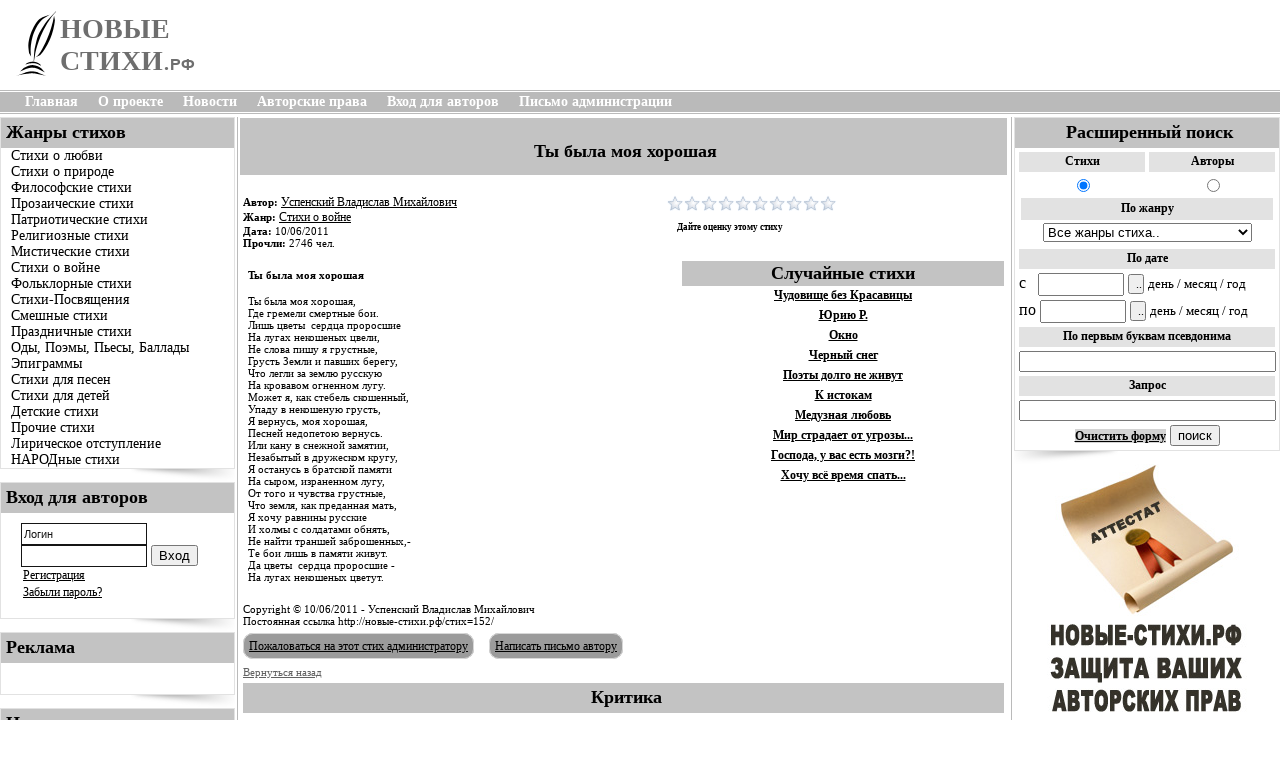

--- FILE ---
content_type: text/html; charset=utf-8
request_url: https://xn----ctbjnazh1aj5a4d.xn--p1ai/%d1%81%d1%82%d0%b8%d1%85=152/
body_size: 9451
content:
<!DOCTYPE HTML PUBLIC "-//W3C//DTD HTML 4.01 Transitional//EN" "http://www.w3.org/TR/html4/loose.dtd">
<html>
<head>
<meta http-equiv="Content-Type" content="text/html; charset=utf-8">
  	<title>Ты была моя хорошая (Автор Успенский Владислав Михайлович)</title>
	<meta name="description" content="Ты была моя хорошая (Автор Успенский Владислав Михайлович)" />
	<meta name="keywords" content="Ты была моя хорошая (Автор Успенский Владислав Михайлович)" />
  <link href="/style.css" rel="stylesheet" type="text/css">
  <link rel="icon" href="/favicon.ico" type="image/x-icon">
<link rel="shortcut icon" href="/favicon.ico" type="image/x-icon"> 
<meta name="yandex-verification" content="6ef16af99bd7df94" />
     
<LINK  title=green media=all href="/js/calendar-mos.css" type="text/css" rel=stylesheet> 


</head>
 <body>
 <table border="0" cellpadding="0" cellspacing="0" width="100%" height="90"> 
		<tr> <td width="10"><img src="/images/whitepix.jpg" border="0" width="10" height="1" alt=""></td>
		<td width="50" height="90" >
		<a href="https://xn----ctbjnazh1aj5a4d.xn--p1ai/"><img src="/images/logo2.gif" border="0" width="49" height="70" title="новые стихи" alt="НОВЫЕ-СТИХИ"></a></td>
		<td width="250" height="90" class="logo"><b>НОВЫЕ СТИХИ</b>.<font size="3" face="Arial"><b>РФ</b></font></td>
		<td height="90"></td>
		</tr>												
		</table> 
 <table border="0" cellpadding="0" cellspacing="0" class="tablebody">
 	
 
  		<tr>
  		<td valign="top" width="100%">
		<tr><td height="1" bgcolor="#BABABA" colspan="3"></td></tr>
		<tr><td height="1" bgcolor="#ffffff" colspan="3"></td></tr>
		<tr><td height="20" class=top_menu colspan="3" >
		<table border="0" cellpadding="0" cellspacing="0" class=top_menu><tr>
		<td width="10"></td>
		<td class=mainleveltop><a href='http://новые-стихи.рф' title='Новые-стихи.рф' class=mainleveltop>Главная</a></td><td class=mainleveltop><a href='/%D1%82%D0%B5%D0%BA%D1%81%D1%82=%D0%9E%20%D0%BF%D1%80%D0%BE%D0%B5%D0%BA%D1%82%D0%B5/' title='О чём наш сайт' class=mainleveltop>О проекте</a></td><td class=mainleveltop><a href='/%D1%82%D0%B5%D0%BA%D1%81%D1%82=%D0%9D%D0%BE%D0%B2%D0%BE%D1%81%D1%82%D0%B8/' title='Новости в мире поэзии' class=mainleveltop>Новости</a></td><td class=mainleveltop><a href='/%D1%82%D0%B5%D0%BA%D1%81%D1%82=%D0%90%D0%B2%D1%82%D0%BE%D1%80%D1%81%D0%BA%D0%B8%D0%B5%20%D0%BF%D1%80%D0%B0%D0%B2%D0%B0/' title='Как уберечь себя от плагиата' class=mainleveltop>Авторские права</a></td><td class=mainleveltop><a href='/%D0%BF%D0%BE%D0%BB%D1%8C%D0%B7%D0%BE%D0%B2%D0%B0%D1%82%D0%B5%D0%BB%D1%8C=%D0%B2%D1%85%D0%BE%D0%B4/' title='Для тех кто хочет писать стихи' class=mainleveltop>Вход для авторов</a></td><td class=mainleveltop><a href='/%D0%BF%D0%B8%D1%81%D1%8C%D0%BC%D0%BE/' title='Написать нам письмо с предложениями  и вопросами' class=mainleveltop>Письмо администрации</a></td>
		</tr> 
		
		</table>
		</td></tr>
		<tr><td height="1" bgcolor="#ffffff" colspan="3"></td></tr>
		<tr><td height="1" bgcolor="#BABABA" colspan="3"></td></tr>
		<tr><td height="1" bgcolor="#ffffff" colspan="3"></td></tr>
	
		
		
  		<tr><td height="1" bgcolor="#ffffff" colspan="3"></td></tr>
		
		
		
  		<tr>
  		<td height="100%" valign="top" width="100%">
		<table border="0" cellpadding="0" cellspacing="0"  class="tablebody">
	<tr>
	<!--  -->
		<td height="100%" width="235" valign="top" >
		<table border="0" cellpadding="0" cellspacing="0" width="100%" >
		<tr><td width="235" height="1"><img src="/images/whitepix.jpg" border="0" width="235" height="1" alt=""></td></tr>
		
		<tr><td width="100%" ><table cellpadding=0 cellspacing=0 width="100%" border=0 class=moduletable>
			<tr><td class=header_menu>Жанры стихов</td></tr>	 
			<tr><td width="100%"><table border="0" cellpadding="0" cellspacing="0" width="100%"><tr><td class=menu_stihi><a href='/%D0%B6%D0%B0%D0%BD%D1%80=%D0%A1%D1%82%D0%B8%D1%85%D0%B8%20%D0%BE%20%D0%BB%D1%8E%D0%B1%D0%B2%D0%B8/'>Стихи о любви</a></td></tr> <tr><td class=menu_stihi><a href='/%D0%B6%D0%B0%D0%BD%D1%80=%D0%A1%D1%82%D0%B8%D1%85%D0%B8%20%D0%BE%20%D0%BF%D1%80%D0%B8%D1%80%D0%BE%D0%B4%D0%B5/'>Стихи о природе</a></td></tr> <tr><td class=menu_stihi><a href='/%D0%B6%D0%B0%D0%BD%D1%80=%D0%A4%D0%B8%D0%BB%D0%BE%D1%81%D0%BE%D1%84%D1%81%D0%BA%D0%B8%D0%B5%20%D1%81%D1%82%D0%B8%D1%85%D0%B8/'>Философские стихи</a></td></tr> <tr><td class=menu_stihi><a href='/%D0%B6%D0%B0%D0%BD%D1%80=%D0%9F%D1%80%D0%BE%D0%B7%D0%B0%D0%B8%D1%87%D0%B5%D1%81%D0%BA%D0%B8%D0%B5%20%D1%81%D1%82%D0%B8%D1%85%D0%B8/'>Прозаические стихи</a></td></tr> <tr><td class=menu_stihi><a href='/%D0%B6%D0%B0%D0%BD%D1%80=%D0%9F%D0%B0%D1%82%D1%80%D0%B8%D0%BE%D1%82%D0%B8%D1%87%D0%B5%D1%81%D0%BA%D0%B8%D0%B5%20%D1%81%D1%82%D0%B8%D1%85%D0%B8/'>Патриотические стихи</a></td></tr> <tr><td class=menu_stihi><a href='/%D0%B6%D0%B0%D0%BD%D1%80=%D0%A0%D0%B5%D0%BB%D0%B8%D0%B3%D0%B8%D0%BE%D0%B7%D0%BD%D1%8B%D0%B5%20%D1%81%D1%82%D0%B8%D1%85%D0%B8/'>Религиозные стихи</a></td></tr> <tr><td class=menu_stihi><a href='/%D0%B6%D0%B0%D0%BD%D1%80=%D0%9C%D0%B8%D1%81%D1%82%D0%B8%D1%87%D0%B5%D1%81%D0%BA%D0%B8%D0%B5%20%D1%81%D1%82%D0%B8%D1%85%D0%B8/'>Мистические стихи</a></td></tr> <tr><td class=menu_stihi><a href='/%D0%B6%D0%B0%D0%BD%D1%80=%D0%A1%D1%82%D0%B8%D1%85%D0%B8%20%D0%BE%20%D0%B2%D0%BE%D0%B9%D0%BD%D0%B5/'>Стихи о войне</a></td></tr> <tr><td class=menu_stihi><a href='/%D0%B6%D0%B0%D0%BD%D1%80=%D0%A4%D0%BE%D0%BB%D1%8C%D0%BA%D0%BB%D0%BE%D1%80%D0%BD%D1%8B%D0%B5%20%D1%81%D1%82%D0%B8%D1%85%D0%B8/'>Фольклорные стихи</a></td></tr> <tr><td class=menu_stihi><a href='/%D0%B6%D0%B0%D0%BD%D1%80=%D0%A1%D1%82%D0%B8%D1%85%D0%B8-%D0%9F%D0%BE%D1%81%D0%B2%D1%8F%D1%89%D0%B5%D0%BD%D0%B8%D1%8F/'>Стихи-Посвящения</a></td></tr> <tr><td class=menu_stihi><a href='/%D0%B6%D0%B0%D0%BD%D1%80=%D0%A1%D0%BC%D0%B5%D1%88%D0%BD%D1%8B%D0%B5%20%D1%81%D1%82%D0%B8%D1%85%D0%B8/'>Смешные стихи</a></td></tr> <tr><td class=menu_stihi><a href='/%D0%B6%D0%B0%D0%BD%D1%80=%D0%9F%D1%80%D0%B0%D0%B7%D0%B4%D0%BD%D0%B8%D1%87%D0%BD%D1%8B%D0%B5%20%D1%81%D1%82%D0%B8%D1%85%D0%B8/'>Праздничные стихи</a></td></tr> <tr><td class=menu_stihi><a href='/%D0%B6%D0%B0%D0%BD%D1%80=%D0%9E%D0%B4%D1%8B%2C%20%D0%9F%D0%BE%D1%8D%D0%BC%D1%8B%2C%20%D0%9F%D1%8C%D0%B5%D1%81%D1%8B%2C%20%D0%91%D0%B0%D0%BB%D0%BB%D0%B0%D0%B4%D1%8B/'>Оды, Поэмы, Пьесы, Баллады</a></td></tr> <tr><td class=menu_stihi><a href='/%D0%B6%D0%B0%D0%BD%D1%80=%D0%AD%D0%BF%D0%B8%D0%B3%D1%80%D0%B0%D0%BC%D0%BC%D1%8B/'>Эпиграммы</a></td></tr> <tr><td class=menu_stihi><a href='/%D0%B6%D0%B0%D0%BD%D1%80=%D0%A1%D1%82%D0%B8%D1%85%D0%B8%20%D0%B4%D0%BB%D1%8F%20%D0%BF%D0%B5%D1%81%D0%B5%D0%BD/'>Стихи для песен</a></td></tr> <tr><td class=menu_stihi><a href='/%D0%B6%D0%B0%D0%BD%D1%80=%D0%A1%D1%82%D0%B8%D1%85%D0%B8%20%D0%B4%D0%BB%D1%8F%20%D0%B4%D0%B5%D1%82%D0%B5%D0%B9/'>Стихи для детей</a></td></tr> <tr><td class=menu_stihi><a href='/%D0%B6%D0%B0%D0%BD%D1%80=%D0%94%D0%B5%D1%82%D1%81%D0%BA%D0%B8%D0%B5%20%D1%81%D1%82%D0%B8%D1%85%D0%B8/'>Детские стихи</a></td></tr> <tr><td class=menu_stihi><a href='/%D0%B6%D0%B0%D0%BD%D1%80=%D0%9F%D1%80%D0%BE%D1%87%D0%B8%D0%B5%20%D1%81%D1%82%D0%B8%D1%85%D0%B8/'>Прочие стихи</a></td></tr> <tr><td class=menu_stihi><a href='/%D0%B6%D0%B0%D0%BD%D1%80=%D0%9B%D0%B8%D1%80%D0%B8%D1%87%D0%B5%D1%81%D0%BA%D0%BE%D0%B5%20%D0%BE%D1%82%D1%81%D1%82%D1%83%D0%BF%D0%BB%D0%B5%D0%BD%D0%B8%D0%B5/'>Лирическое отступление</a></td></tr> <tr><td class=menu_stihi><a href='/%D0%B6%D0%B0%D0%BD%D1%80=%D0%9D%D0%90%D0%A0%D0%9E%D0%94%D0%BD%D1%8B%D0%B5%20%D1%81%D1%82%D0%B8%D1%85%D0%B8/'>НАРОДные стихи</a></td></tr> </table></td></tr>
			
			</table></td></tr>
		   <tr><td colspan=3><div class=shadow-outer><div class=shadow-inner></div></div></td></tr> 
		   
		

		   
		
		<tr><td width="100%" > 
		<table cellpadding=0 cellspacing=0 width="100%" border=0 class=moduletable>
			<tr><td class=header_menu>Вход для авторов</td></tr>
			<tr><td><img src="/images/whitepix.jpg" border="0" width="20" height="10" alt=""></td></tr>	 
			<tr><td width="100%">
			<form action="/пользователь=вход/" method="post">
			<table border="0" cellpadding="0" cellspacing="0" width="100%">
			
	   
	   <tr><td width=20 align=center></td>
	   <td >
	<input class="loginbox" type="text" name="pname" size="20" value="Логин" onfocus="if(this.value=='Логин') this.value='';" onblur="if(this.value=='') this.value='Логин';"><br>
	<input class="loginbox" type="password" name="ppass" size="20" value="" onfocus="if(this.value=='Пароль') this.value='';" onblur="if(this.value=='') this.value='Пароль';">
	<input type="submit" value="Вход">
	<div class="login"><a href="/%D0%BF%D0%BE%D0%BB%D1%8C%D0%B7%D0%BE%D0%B2%D0%B0%D1%82%D0%B5%D0%BB%D1%8C=%D1%80%D0%B5%D0%B3%D0%B8%D1%81%D1%82%D1%80%D0%B0%D1%86%D0%B8%D1%8F/ ">Регистрация</a></div>
	<div class="login"><a href="/%D0%BF%D0%BE%D0%BB%D1%8C%D0%B7%D0%BE%D0%B2%D0%B0%D1%82%D0%B5%D0%BB%D1%8C=%D0%BF%D0%B0%D1%80%D0%BE%D0%BB%D1%8C/ ">Забыли пароль?</a></div>
 	<div class="login"><br></div>
		
	  </td></tr>
 		
</table> 
			</form>
			</td></tr> 
			</table> 

		</td></tr><tr><td colspan=3><div class=shadow-outer><div class=shadow-inner></div></div></td></tr>

		
		
		
		
		<tr><td width="100%" > 
		<table cellpadding=0 cellspacing=0 width="100%" border=0 class=moduletable>
			<tr><td class=header_menu>Реклама</td></tr>
			<tr><td><img src="/images/whitepix.jpg" border="0" width="20" height="10" alt=""></td></tr>	 
		<tr><td class=text><script type="text/javascript">
<!--
var _acic={dataProvider:10};(function(){var e=document.createElement("script");e.type="text/javascript";e.async=true;e.src="https://www.acint.net/aci.js";var t=document.getElementsByTagName("script")[0];t.parentNode.insertBefore(e,t)})()
//-->
</script></td></tr>	
		<tr><td  style="font-size:10px;"><br></td></tr> 
			
			</table> 

		</td></tr><tr><td colspan=3><div class=shadow-outer><div class=shadow-inner></div></div></td></tr>
		
		
		
		
		<tr><td width="100%" > 
		<table cellpadding=0 cellspacing=0 width="100%" border=0 class=moduletable>
		
		
			<tr><td class=header_menu>Новости</td></tr>
			<tr><td><img src="/images/whitepix.jpg" border="0" width="20" height="10" alt=""></td></tr>	 
			<tr><td width="100%" style="padding-left: 5px"><table border="0" cellpadding="0" cellspacing="0" width="100%"><tr><td class=name_stih_top><span style="font-size: small;">&nbsp;&nbsp;&nbsp;&nbsp; На <strong>новые-стихи.рф</strong> действует уникальное предложение - <strong>бесплатная защита авторских прав</strong> ЭЦП!</span>
</td> </tr> <tr><td><a href='/%D0%BF%D0%BE%D0%B4%D1%80%D0%BE%D0%B1%D0%BD%D0%B5%D0%B5=%D0%97%D0%B0%D1%89%D0%B8%D1%82%D0%B0%20%D0%B0%D0%B2%D1%82%D0%BE%D1%80%D1%81%D0%BA%D0%B8%D1%85%20%D0%BF%D1%80%D0%B0%D0%B2/' class=more title=''>подробнее...</a></td></tr><tr><td></td></tr><tr><td height=4></td></tr><tr><td background=/images/rep_6.jpg width=100% height=1 colspan=2></td></tr><tr><td height=4></td></tr><tr><td class=header_stat><a href='/%D0%BF%D0%BE%D0%B4%D1%80%D0%BE%D0%B1%D0%BD%D0%B5%D0%B5=%D0%9E%D0%B7%D0%B2%D1%83%D1%87%D0%BA%D0%B0/'  title=''><b>Озвучка</b></a></td> </tr><tr><td class=name_stih_top>Уважаемые, авторы! Теперь на нашем сайте Вам предоставлена возможность  не только печатать свои произведения, но и декламировать их своим  читателям.
</td> </tr> <tr><td><a href='/%D0%BF%D0%BE%D0%B4%D1%80%D0%BE%D0%B1%D0%BD%D0%B5%D0%B5=%D0%9E%D0%B7%D0%B2%D1%83%D1%87%D0%BA%D0%B0/' class=more title=''>подробнее...</a></td></tr><tr><td></td></tr><tr><td height=4></td></tr><tr><td background=/images/rep_6.jpg width=100% height=1 colspan=2></td></tr><tr><td height=4></td></tr></table> 
			</td></tr></table>  
		</td></tr><tr><td colspan=3><div class=shadow-outer><div class=shadow-inner></div></div></td></tr>

  		</table> 
		
		
		</td>
		
	<!--  -->
		<td height="100%" bgcolor="#ffffff" width="2"><img src="/images/whitepix.jpg" border="0" width="2" height="1" alt=""></td>
		<td height="100%" bgcolor="#BABABA" width="1" valign="top"><img src="/images/whitepix.jpg" border="0" width="1" height="1" alt=""></td>
		<!--  -->
		<td height="100%" width="100%" valign="top" align="left"> 
		
		<table border="0" cellpadding="0" cellspacing="0" class="tablebody">
		
  		<tr>
  		<td width="100%" height="100%" valign="top" >

		<table border="0" cellpadding="0" cellspacing="0" width="100%">
		<tr><td><table  border=0 width="100%" ><tr><td class=header_menu width="100%" ><h1>Ты была моя хорошая</h1></td></tr></table> </td></tr>
		<tr><td class="otvet"></td></tr>
		<tr><td><img src="/images/whitepix.jpg" border="0" width="700" height="1" alt=""></td></tr>
		 

		<tr><td class="text" valign="top"> 
		
		
			
		
		<table  border=0  width='100%' cellpadding=0 cellspacing=0><tr><td><br></td></tr></table>
		

<script type="text/javascript" src="/js/jquery.cookies.js"></script> 

<script type="text/javascript">
$(document).ready(function(){

total_reiting = 0; // итоговый ретинг
id_arc = 152; // id статьи  
length_t=393470;  
//alert('df'+0);
var star_widht = total_reiting*17 ;
$('#raiting_votes').width(star_widht);
//$('#raiting_info h5').append(total_reiting);
he_voted = $.cookies.get('article'+id_arc); // проверяем есть ли кука? 
if(0==1){	$('#raiting_info h5').html('Вы уже проголосовали за этот стих');
$("#raiting").attr("style", "display: none");
}
if(0==0){
$('#raiting').hover(function() { $('#raiting_votes, #raiting_hover').toggle();  },	
function() { $('#raiting_votes, #raiting_hover').toggle();    	 
});
var margin_doc = $("#raiting").offset();
$("#raiting").mousemove(function(e){
var widht_votes = e.pageX - margin_doc.left; 
 pageX=e.pageX;
if (widht_votes == 0) widht_votes =1 ;
user_votes = Math.ceil(widht_votes/17);  
$('#raiting_hover').width(user_votes*17);
});

$('#raiting').click(function(){
$('#raiting_info h5, #raiting_info img').toggle();
$.get(
"/raiting.php",
{id_arc: id_arc, user_votes: user_votes, length: length_t, ex: pageX}, 
function(data){
	$("#raiting_info h5").html(data);
	$('#raiting_votes').width((total_reiting + user_votes)*17);
	$('#raiting_info h5, #raiting_info img').toggle(); 
	he_voted2 = $.cookies.get('article'); // проверяем есть ли кука? 
	$.cookies.set('article', he_voted2+id_arc+'-', {hoursToLive: 360}); // создаем куку 
	$("#raiting").unbind();
	$('#raiting_hover').hide();
	}
	   )
								   });
}
						   
	 $(".clickable").click(function(evt) { 
   evt = (evt) ? evt : ((window.event) ? event : null )

   $.post("/коментарии=рейтинг/", { id: this.id}, function(data)
   {
   if(data.sort=='1')$('#uploadButton-'+data.id).text(data.sort1); if(data.sort=='0')$('#uploadButton-'+data.id).text(data.sort0);
   
    $('#'+data.pach+'-1').empty(); $('#'+data.pach+'-0').empty(); 
	  	
	}, "json");  return false;
 
        }); 					   
						   
						   
						   
						   }); 
   
</script>
			
	 	
			
<table border="0" cellpadding="0" cellspacing="0" width="100%">

<tr><td width="100%" colspan="2">
 <table border="0" cellpadding="0" cellspacing="0" width="100%">
	<tr>
	<td class="name_stih_top" valign="top"><b>Автор:</b> <a href='/%D0%B0%D0%B2%D1%82%D0%BE%D1%80=%D0%A3%D1%81%D0%BF%D0%B5%D0%BD%D1%81%D0%BA%D0%B8%D0%B9%20%D0%92%D0%BB%D0%B0%D0%B4%D0%B8%D1%81%D0%BB%D0%B0%D0%B2%20%D0%9C%D0%B8%D1%85%D0%B0%D0%B9%D0%BB%D0%BE%D0%B2%D0%B8%D1%87/'>Успенский Владислав Михайлович</a><br>
 	  <b>Жанр:</b> <a href='/%D0%B6%D0%B0%D0%BD%D1%80=%D0%A1%D1%82%D0%B8%D1%85%D0%B8%20%D0%BE%20%D0%B2%D0%BE%D0%B9%D0%BD%D0%B5/'>Стихи о войне</a>	<br> <b>Дата:</b> 10/06/2011<br>
	<b>Прочли: </b>2746 чел.	</td>
	
	<td valign="top"><div id="raiting_star"><div id="raiting"><div id="raiting_blank"></div><div id="raiting_hover"></div>
	<div id="raiting_votes"></div></div><div id="raiting_info">  <img src="/images/load.gif" /> <br>
	<h5>Дайте оценку этому стиху</h5></div>
	</div></td>
	
	</tr>
</table>
</td></tr>


<tr> 
<td class="text" valign="top" width="400">

<h4>Ты была моя хорошая</h4>Ты&nbsp;была&nbsp;моя&nbsp;хорошая,<br />
Где&nbsp;гремели&nbsp;смертные&nbsp;бои.<br />
Лишь&nbsp;цветы&nbsp;&nbsp;сердца&nbsp;проросшие<br />
На&nbsp;лугах&nbsp;некошеных&nbsp;цвели,<br />
Не&nbsp;слова&nbsp;пишу&nbsp;я&nbsp;грустные,<br />
Грусть&nbsp;Земли&nbsp;и&nbsp;павших&nbsp;берегу,<br />
Что&nbsp;легли&nbsp;за&nbsp;землю&nbsp;русскую<br />
На&nbsp;кровавом&nbsp;огненном&nbsp;лугу.<br />
Может&nbsp;я,&nbsp;как&nbsp;стебель&nbsp;скошенный,<br />
Упаду&nbsp;в&nbsp;некошеную&nbsp;грусть,<br />
Я&nbsp;вернусь,&nbsp;моя&nbsp;хорошая,<br />
Песней&nbsp;недопетою&nbsp;вернусь.<br />
Или&nbsp;кану&nbsp;в&nbsp;снежной&nbsp;замятии,<br />
Незабытый&nbsp;в&nbsp;дружеском&nbsp;кругу,<br />
Я&nbsp;останусь&nbsp;в&nbsp;братской&nbsp;памяти<br />
На&nbsp;сыром,&nbsp;израненном&nbsp;лугу,<br />
От&nbsp;того&nbsp;и&nbsp;чувства&nbsp;грустные,<br />
Что&nbsp;земля,&nbsp;как&nbsp;преданная&nbsp;мать,<br />
Я&nbsp;хочу&nbsp;равнины&nbsp;русские<br />
И&nbsp;холмы&nbsp;с&nbsp;солдатами&nbsp;обнять,<br />
Не&nbsp;найти&nbsp;траншей&nbsp;заброшенных,-<br />
Те&nbsp;бои&nbsp;лишь&nbsp;в&nbsp;памяти&nbsp;живут.<br />
Да&nbsp;цветы&nbsp;&nbsp;сердца&nbsp;проросшие&nbsp;-<br />
На&nbsp;лугах&nbsp;некошеных&nbsp;цветут.
<div style="text-align: left; padding-left: 40px; margin: 5px; padding-top: 5px"></div>
</td>

<td width="300" valign="top">
 	<table border="0" cellpadding="0" cellspacing="0" width="100%">	
	
	
 	<tr><td align="center"></td></tr>
	<tr><td><br></td></tr>
		<tr><td class="header_menu_ramdom" width="100%" align="center"><b>Случайные стихи</b></td></tr>
	 	<tr><td >
		<table border="0" width="100%" cellpadding="0" cellspacing="0" align="center"><tr><td class=name_stih_top  align=center><a href='/%D1%81%D1%82%D0%B8%D1%85=472/' title='Жанр: Стихи о войне Автор: Задорожный Виктор'><b>Чудовище без Красавицы</b></a></td></tr><tr><td class=name_stih_top  align=center><a href='/%D1%81%D1%82%D0%B8%D1%85=2283/' title='Жанр: Стихи о войне Автор: Марина Черникина'><b>Юрию Р.</b></a></td></tr><tr><td class=name_stih_top  align=center><a href='/%D1%81%D1%82%D0%B8%D1%85=3753/' title='Жанр: Стихи о войне Автор: slon'><b>Окно</b></a></td></tr><tr><td class=name_stih_top  align=center><a href='/%D1%81%D1%82%D0%B8%D1%85=3967/' title='Жанр: Стихи о войне Автор: Angie'><b>Черный снег</b></a></td></tr><tr><td class=name_stih_top  align=center><a href='/%D1%81%D1%82%D0%B8%D1%85=4133/' title='Жанр: Стихи о войне Автор: Васильков'><b>Поэты долго не живут</b></a></td></tr><tr><td class=name_stih_top  align=center><a href='/%D1%81%D1%82%D0%B8%D1%85=6029/' title='Жанр: Стихи о войне Автор: Михаил Бучек'><b>К истокам</b></a></td></tr><tr><td class=name_stih_top  align=center><a href='/%D1%81%D1%82%D0%B8%D1%85=6480/' title='Жанр: Стихи о войне Автор: sergei'><b>Медузная любовь</b></a></td></tr><tr><td class=name_stih_top  align=center><a href='/%D1%81%D1%82%D0%B8%D1%85=7820/' title='Жанр: Стихи о войне Автор: Kurbatov'><b>Мир страдает от угрозы...</b></a></td></tr><tr><td class=name_stih_top  align=center><a href='/%D1%81%D1%82%D0%B8%D1%85=8201/' title='Жанр: Стихи о войне Автор: Васильков'><b>Господа, у вас есть мозги?!</b></a></td></tr><tr><td class=name_stih_top  align=center><a href='/%D1%81%D1%82%D0%B8%D1%85=9254/' title='Жанр: Стихи о войне Автор: Kurbatov'><b>Хочу всё время спать...</b></a></td></tr></table></td></tr>
	</table>
</td>
</tr>
	
	
	
	
	<tr><td class=name_stih_top colspan="2">
	Copyright © 10/06/2011 - Успенский Владислав Михайлович <br>
	Постоянная ссылка http://новые-стихи.рф/стих=152/
	<br><br>
	<a class=jaloba href="/%D0%BF%D0%B8%D1%81%D1%8C%D0%BC%D0%BE/152/">Пожаловаться на этот стих администратору</a>
	&nbsp;&nbsp;&nbsp;
	<a class=avtoru href="/%D0%BF%D0%B8%D1%81%D1%8C%D0%BC%D0%BE%20%D0%B0%D0%B2%D1%82%D0%BE%D1%80%D1%83/%D0%B0%D0%B2%D1%82%D0%BE%D1%80=%D0%A3%D1%81%D0%BF%D0%B5%D0%BD%D1%81%D0%BA%D0%B8%D0%B9%20%D0%92%D0%BB%D0%B0%D0%B4%D0%B8%D1%81%D0%BB%D0%B0%D0%B2%20%D0%9C%D0%B8%D1%85%D0%B0%D0%B9%D0%BB%D0%BE%D0%B2%D0%B8%D1%87/">Написать письмо автору</a>
	</td>
	</tr> 
	<tr><td class=name_stih_top colspan="2"><br><a href='javascript:history.back();' class=back>Вернуться назад</a></td></tr>  
	<tr><td height="5"></td></tr>
	<tr><td class="header_menu" width="100%" colspan="2" align="center"><b>Критика</b></td></tr>   
 <tr><td colspan="2" width="100%" align="center" class="scal"></td></tr> 
   <tr><td colspan="2" class="text"> 
   <table border="0" cellpadding="1" cellspacing="1" width="100%" class="table_comment">
   		
		<tr ><td align="left" valign="top">
		<b>Добавил: Гость</b>	26:2:2015&nbsp;&nbsp;&nbsp;</td><td align="center">
		<!-- Оценка: 
		
			<span id="uploadButton-152-1-1" class="green">1</span> 
		<a class='clickable' id='152-1-1' href='#'>
		<img src=/images/comment_up.gif border=0 width=9 height=13 title='Хороший отзыв'></a> : <a class='clickable' id='152-1-0' href='#'>
		<img src=/images/comment_down.gif border=0 width=9 height=13 title='Хороший отзыв'></a>  
		<span id="uploadButton-152-1-0" class="red">0</span>
		 -->
		</td>
		
		</tr>
		 <tr bgcolor="#E1E1E1"><td colspan="2">Спасибо большое мой сын выучил за 1минуту легкомучиться но для дошколька это сложно выучит но мой сынуля выучил а школьники и то им лень выучить спасибо огромное!</td></tr>
		

<script type="text/javascript" src="/js/smail.js"></script> 
<table border="0" cellpadding="0" cellspacing="0" width="100%">
<tr><td colspan="2" width="100%" align="center" class="scal"></td></tr> 
<tr><td><br></td></tr> 	
<tr><td class="otvet"></td></tr> 
	<tr>
		<td>
<form name="comment" action="/стих=152/" method="post" onsubmit="return checkf(this);">
<br>
<input title="Жирный шрифт" type="button" onclick="wrapTag(document.getElementById('content'),'[b]', '[/b]');return false;" value="B" style="font-weight:bold" class='codebuttons'>
<input title="Наклонный шрифт" type="button" onclick="wrapTag(document.getElementById('content'),'[i]', '[/i]');return false;" value="I" style="font-style:italic" class='codebuttons'>
<input  title="Подчёркнутый шрифт" type="button" onclick="wrapTag(document.getElementById('content'),'[u]', '[/u]');return false;" value="U" style="text-decoration:underline" class='codebuttons'>

<!--  
<a href="javascript:%20x()" onclick="wrapTag(document.getElementById('content'),'',' -) ');"><img src="/images/angel_smile.gif" border="0"></a>
<a href="javascript:%20x()" onclick="wrapTag(document.getElementById('content'),'',' -(( ');"><img src="/images/angry_smile.gif" border="0"></a>
<a href="javascript:%20x()" onclick="wrapTag(document.getElementById('content'),'',' :he-art: ');"><img src="/images/broken_heart.gif" border="0"></a>
<a href="javascript:%20x()" onclick="wrapTag(document.getElementById('content'),'',' :cake: ');"><img src="/images/cake.gif" border="0"></a>
<a href="javascript:%20x()" onclick="wrapTag(document.getElementById('content'),'',' :-( ');"><img src="/images/confused_smile.gif" border="0"></a>
<a href="javascript:%20x()" onclick="wrapTag(document.getElementById('content'),'',' ;-o ');"><img src="/images/cry_smile.gif" border="0"></a>
<a href="javascript:%20x()" onclick="wrapTag(document.getElementById('content'),'',' :-: ');"><img src="/images/devil_smile.gif" border="0"></a>
<a href="javascript:%20x()" onclick="wrapTag(document.getElementById('content'),'',' :-|: ');"><img src="/images/embaressed_smile.gif" border="0"></a>
<a href="javascript:%20x()" onclick="wrapTag(document.getElementById('content'),'',' :post: ');"><img src="/images/envelope.gif" border="0"></a>
<a href="javascript:%20x()" onclick="wrapTag(document.getElementById('content'),'',' :heart: ');"><img src="/images/heart.gif" border="0"></a>
<a href="javascript:%20x()" onclick="wrapTag(document.getElementById('content'),'',' :kiss: ');"><img src="/images/kiss.gif" border="0"></a>
<a href="javascript:%20x()" onclick="wrapTag(document.getElementById('content'),'',' :light: ');"><img src="/images/lightbulb.gif" border="0"></a>
<a href="javascript:%20x()" onclick="wrapTag(document.getElementById('content'),'',' :smile: ');"><img src="/images/omg_smile.gif" border="0"></a>
<a href="javascript:%20x()" onclick="wrapTag(document.getElementById('content'),'',' :): ');"><img src="/images/regular_smile.gif" border="0"></a>
<a href="javascript:%20x()" onclick="wrapTag(document.getElementById('content'),'',' :(: ');"><img src="/images/sad_smile.gif" border="0"></a>
<a href="javascript:%20x()" onclick="wrapTag(document.getElementById('content'),'',' :)): ');"><img src="/images/shades_smile.gif" border="0"></a>
<a href="javascript:%20x()" onclick="wrapTag(document.getElementById('content'),'',' :))): ');"><img src="/images/teeth_smile.gif" border="0"></a>
<a href="javascript:%20x()" onclick="wrapTag(document.getElementById('content'),'',' :down: ');"><img src="/images/thumbs_down.gif" border="0"></a>
<a href="javascript:%20x()" onclick="wrapTag(document.getElementById('content'),'',' :up: ');"><img src="/images/thumbs_up.gif" border="0"></a>
<a href="javascript:%20x()" onclick="wrapTag(document.getElementById('content'),'',' :)smile): ');"><img src="/images/tounge_smile.gif" border="0"></a>
<a href="javascript:%20x()" onclick="wrapTag(document.getElementById('content'),'',' :|: ');"><img src="/images/whatchutalkingabout_smile.gif" border="0"></a>
<a href="javascript:%20x()" onclick="wrapTag(document.getElementById('content'),'',' :wink_smile: ');"><img src="/images/wink_smile.gif" border="0"></a>
-->
<input type="hidden" name="id" value="152">
<input type="hidden" name="login_avtor" value="Успенский Владислав Михайлович"><br>
 <textarea id="content" name="content" cols="80" rows="6"></textarea><br>

  <div style="text-align: left">
  <img src="/im.php" border="0" alt="">
  <input type="text" name="contr_sum_add" size="3" maxlength="3">
                                       
  <input type="submit" value="Добавить">
  <input id="cmdClear" type="button" value="Очистить" onclick="$('#content').val('');" />
  </div>
 
</form>
<script type="text/javascript">
function checkf (comment) {
  if ((comment.content.value==""))  {alert("Вы не заполнили поле критики");return false;}
  if ((comment.contr_sum_add.value==""))  {alert("Вы не заполнили поле контрольной суммы");return false;}
   }
</script> 
		</td>
	</tr>
</table>



   </table></td></tr> 

 

</table>
  

		</td></tr>
		</table> 
		
		</td>
		 <td height="100%" bgcolor="#ffffff" width="2"><img src="/images/whitepix.jpg" border="0" width="2" height="1" alt=""></td>
		<td height="100%" bgcolor="#BABABA" width="1" valign="top"><img src="/images/whitepix.jpg" border="0" width="1" height="1" alt=""></td>
		 <td height="100%" bgcolor="#ffffff" width="2"><img src="/images/whitepix.jpg" border="0" width="2" height="1" alt=""></td>
		<td valign="top"  width="250">
		<table border="0" cellpadding="0" cellspacing="0" width="100%">
		<tr><td width="200"><img src="/images/whitepix.jpg" border="0" width="250" height="1" alt=""></td></tr>
		
		<tr><td width="100%" ><table cellpadding=0 cellspacing=0 width="100%" border=0 class=moduletable>
		
		
			<tr><td class="header_menu" align="center">Расширенный поиск</td></tr>	 
			<tr><td>
			<form action="/поиск/" method="post" name="formsearch" id="formsearch">
			<table border="0" width="100%" cellpadding="0" cellspacing="4">
			
   	<tr class=header_seargh><td width="50%" align="center">Стихи</td><td width="50%" align="center">Авторы</td></tr>
   	<tr><td width="50%" align="center"><input type="radio" name="search" value="стихи" 
	onclick="document.getElementById('u').style.display = 'block'; " checked></td>

	<td width="50%" align="center"><input type="radio" name="search" 
	onclick="document.getElementById('u').style.display = 'none'; "value="поэты" ></td></tr>
	<tr><td width="100%" colspan="2">
	<div id="u"  >
	<table summary="" border="0"  width="100%">
 	 <tr><td colspan="2" align="center" class=header_seargh>По жанру</td></tr>
    <tr  ><td colspan="2" align="center"><select name="janr" id="janr"><option value=''>Все жанры стиха..</option><option value='0' >Стихи о любви</option><option value='1' >Стихи о природе</option><option value='2' >Философские стихи</option><option value='3' >Прозаические стихи</option><option value='4' >Патриотические стихи</option><option value='17' >Религиозные стихи</option><option value='5' >Мистические стихи</option><option value='6' >Стихи о войне</option><option value='7' >Фольклорные стихи</option><option value='8' >Стихи-Посвящения</option><option value='9' >Смешные стихи</option><option value='10' >Праздничные стихи</option><option value='11' >Оды, Поэмы, Пьесы, Баллады</option><option value='12' >Эпиграммы</option><option value='13' >Стихи для песен</option><option value='14' >Стихи для детей</option><option value='15' >Детские стихи</option><option value='16' >Прочие стихи</option><option value='18' >Лирическое отступление</option><option value='19' >НАРОДные стихи</option></select></td></tr>
 </table>
 </div>
	</td></tr> 
	
    <tr><td colspan="2" align="center" class=header_seargh>По дате</td></tr>                    	
    <tr  >
	<td colspan="2" align="left">c &nbsp;&nbsp;<INPUT class=tf id=date1  maxLength=10 size=12 value="" name="date1">
	<INPUT onclick="return showCalendar('date1', 'y-mm-dd');" type=reset value=... name=reset class=tf_bootom> 
	<font size="2" >день / месяц / год</font>
	 </td></tr>
	 <tr><td colspan="2" align="left">по <INPUT class=tf id=date2  maxLength=10 size=12 value="" name="date2">
	<INPUT onclick="return showCalendar('date2', 'y-mm-dd');" type=reset value=... name=reset class=tf_bootom> 
	<font size="2" >день / месяц / год</font>
	</td></tr>                            
	<tr><td colspan="2" align="center" class=header_seargh>По первым буквам псевдонима</td></tr>                    	
    <tr  ><td colspan="2" align="center"> 
	<input type="text" name="group1" id=slovo size="30" maxlength="100" value="" class="mask-alphan2">

	</td></tr> 
   	<tr><td colspan="2" align="center" class=header_seargh>Запрос</td></tr> 
		<tr><td colspan="2" align="center">
		<input type="text" name="slovo" id=slovo2 size="30" maxlength="100" value="" class="mask-alphan2"></td></tr> 
                                       
   		<tr><td colspan="2" align="center" >
		<span id="exampletext2" class=deletform ><b><a href="#">Очистить форму</a></b></span>
               
		<input type="submit" value="поиск" name="submit">
                                         </td></tr> 
   </table></form>
			</td></tr>
			</table></td></tr>
			 
		<tr><td colspan=3><div class=shadow-outer><div class=shadow-inner2></div></div></td></tr> 
		
		 <tr><td align="center">
		 
		 <img width="200" height="255" title="АТТЕСТАТ НОВЫЕ СТИХИ" src="/userfiles/image/baner/baner200.jpg" alt="" /><br />
<br />
<br />
		 </td></tr>
		 
  		</table>
		</td></tr>
  		
		
  		</table>
		
		</td><td></td>
	
	</tr>
</table>
		</td>
  		</tr>
		
		
		
		<tr><td width="100%" valign="top">
		<table border="0" cellpadding="0" cellspacing="0"  class="tablefooter">	
		<tr><td height="3" bgcolor="#ffffff" colspan="3"></td></tr>
		<tr><td height="1" bgcolor="#BABABA" colspan="3"></td></tr>
		<tr><td height="3" bgcolor="#ffffff" colspan="3"></td></tr>
		<tr>
		<td align="left" bgcolor="#C0C5C5" class="footer" valign="top"><br><a href="http://новые-стихи.рф/">Новые-стихи.рф</a>&nbsp; - сайт для тех, кто хочет читать и любит писать стихи. Нам интересны Ваши новые работы! О Вашем таланте будут знать!<br>
			Проект работает на <a href="https://64x.ru/products/SUBD_M10/" ><b>СУБД М10. Nosql база данных</b></a> | 
			<a href="https://64x.ru/products/statistika/" ><b>Сбор статистики</b></a>
			
			</td>
		<td bgcolor="#C0C5C5" align="right" width="300" height="30" valign="top" style="padding-top: 5px">
		<!--noindex-->﻿<script type="text/javascript">

  var _gaq = _gaq || [];
  _gaq.push(['_setAccount', 'UA-15199841-2']);
  _gaq.push(['_trackPageview']);

  (function() {
    var ga = document.createElement('script'); ga.type = 'text/javascript'; ga.async = true;
    ga.src = ('https:' == document.location.protocol ? 'https://ssl' : 'http://www') + '.google-analytics.com/ga.js';
    var s = document.getElementsByTagName('script')[0]; s.parentNode.insertBefore(ga, s);
  })();

</script>
<!-- Yandex.Metrika informer -->
<a href="http://metrika.yandex.ru/stat/?id=8438443&amp;from=informer"
target="_blank" rel="nofollow"><img src="//bs.yandex.ru/informer/8438443/3_1_FFFFFFFF_EFEFEFFF_0_pageviews"
style="width:88px; height:31px; border:0;" alt="Яндекс.Метрика" title="Яндекс.Метрика: данные за сегодня (просмотры, визиты и уникальные посетители)" /></a>
<!-- /Yandex.Metrika informer -->

<!-- Yandex.Metrika counter -->
<div style="display:none;"><script type="text/javascript">
(function(w, c) {
    (w[c] = w[c] || []).push(function() {
        try {
            w.yaCounter8438443 = new Ya.Metrika({id:8438443, enableAll: true});
        }
        catch(e) { }
    });
})(window, "yandex_metrika_callbacks");
</script></div>
<script src="//mc.yandex.ru/metrika/watch.js" type="text/javascript" defer="defer"></script>
<noscript><div><img src="//mc.yandex.ru/watch/8438443" style="position:absolute; left:-9999px;" alt="" /></div></noscript>
<!-- /Yandex.Metrika counter -->
<!--LiveInternet counter--><script type="text/javascript"><!--
document.write("<a href='http://www.liveinternet.ru/click' "+
"target=_blank><img src='//counter.yadro.ru/hit?t18.5;r"+
escape(document.referrer)+((typeof(screen)=="undefined")?"":
";s"+screen.width+"*"+screen.height+"*"+(screen.colorDepth?
screen.colorDepth:screen.pixelDepth))+";u"+escape(document.URL)+
";"+Math.random()+
"' alt='' title='LiveInternet: показано число просмотров за 24"+
" часа, посетителей за 24 часа и за сегодня' "+
"border='0' width='88' height='31'><\/a>")
//--></script><!--/LiveInternet-->	

<!--Openstat-->
<span id="openstat2175248"></span>
<script type="text/javascript">
var openstat = { counter: 2175248, image: 47, next: openstat };
(function(d, t, p) {
var j = d.createElement(t); j.async = true; j.type = "text/javascript";
j.src = ("https:" == p ? "https:" : "http:") + "//openstat.net/cnt.js";
var s = d.getElementsByTagName(t)[0]; s.parentNode.insertBefore(j, s);
})(document, "script", document.location.protocol);
</script>
<!--/Openstat--> 
<!--/noindex--><br></td>
		
		</tr>
		<tr><td bgcolor="#C0C5C5" colspan="3"><br></td></tr>
		</table>
		</td></tr>
		
		
  </table>
		
 <SCRIPT type="text/javascript" src="/js/limbo.js"></SCRIPT>
 <SCRIPT type="text/javascript" src="/js/calendar.js" ></SCRIPT>
<SCRIPT type="text/javascript" src="/js/calendar-ru.js"   ></SCRIPT>
 <script type="text/javascript" src="/js/jquery.js"></script>
<script type="text/javascript" src="/js/jquery.zebra.js"></script>
<script type="text/javascript" src="/js/ABC.js"></script>
 <script type="text/javascript" src="/js/jquery.maskedinput-1.2.2.min.js" ></script>
 <script type="text/javascript" src="/js/jquery.keyfilter-1.7.js"></script>
 <script type="text/javascript" >jQuery(function($) {  $('#date1').mask('99/99/9999');  });</script>
	<script type="text/javascript" >jQuery(function($) {  $('#date2').mask('99/99/9999');  });</script>	
	<script type='text/javascript' src='/mediaplayer/jwplayer.js'></script> 
<script type='text/javascript' src='/mediaplayer/swfobject.js'></script> 
</body>
</html>





--- FILE ---
content_type: text/css
request_url: https://xn----ctbjnazh1aj5a4d.xn--p1ai/style.css
body_size: 2789
content:
html, body{
  margin: 0;
  padding: 0;


}




body {margin-right: 0em; margin-top: 0em; margin-left: 0em; margin-bottom: 0em;width: 100%; height: 100%;margin: 0;}
.tablebody {width: 100%; height: 100%}
.tablefooter {width: 100%; height: 35}
td.logo {font-family: Tahoma; font-size: 28px; color: #6E6E6E; } 
.logo_slovo {font-family: Tahoma; font-size: 11px; color: #6E6E6E; padding-left: 30px; padding-top: 8px} 
div.login, div.login a{font-family: Verdana;  font-size: 12px; color: #000000;padding: 1px }
td.scal,td.scal a{font-family: Verdana;  font-size: 12px; color: #000000;padding: 1px }
.form_stih { font-family: Verdana; font-size: 10px; color: #000000; } 
.header_menu {background-color: #C3C3C3; font-family: Verdana; font-size: 18px;
 color: #000000; font-weight: bold; height: 30px;  padding-left:5px; } 
 .header_menu_ramdom {background-color: #C3C3C3; font-family: Verdana; font-size: 18px; color: #000000; font-weight: bold; height: 25px; } 
.header_menu h1{background-color: #C3C3C3; font-family: Verdana; font-size: 18px; color: #000000;  text-align: center; padding-top: 10px} 

.header_seargh {background-color: #E2E2E2; font-family: Verdana; font-size: 12px; color: #000000; font-weight: bold ; height: 20px} 
.tf { font-family: Verdana; font-size: 10px; color: #000000;  height: 17px}
.tf_bootom {font-family: Verdana; font-size: 12px; color: #000000; height: 20px; width: 15px} 
td.top_menu {font-family: Verdana; font-size: 14px; color: #000000; font-weight: bold; background-color: #BABABA;
padding: 0em 0.4em 0em 0.4em;}	
td.left_menu {font-family: Verdana; font-size: 14px; color: #000000;padding: 0em 0.1em 0em 0.1em;} 
td.name_stih_top { font-family: Verdana; font-size: 11px; color: #000000;height: 20px; }
td.header_stat a { font-family: Verdana; font-size: 12px; color: #000000;height: 20px; text-decoration: none; }
 td.data_stih { font-family: Verdana; font-size: 12px; color: #000000;}
td.name_stih_top a{ font-family: Verdana; font-size: 11px; color: #000000;}
td.name_stih_top a:hover {text-decoration: underline; font-size: 12px;background-color: #E2E2E2;} 
a.left_menu:link, a.left_menu:visited, a.left_menu:hover {font-size: 14px; font-family: Verdana;  color: #000000; text-decoration: none}
td.menu_stihi a{font-size: 14px; font-family: Verdana;  color: #000000; text-decoration: none; padding-left: 10px;}
 td.menu_stihi a:hover {text-decoration: underline; } 
a:hover{text-decoration: underline; }
td.scal,td.scal a{font-family: Verdana;  font-size: 12px; color: #000000;padding: 1px }
 div.avi_avtor {padding: 3px; color: #339900; font: 10px; font-family: Verdana}
 .jaloba, .avtoru  { border: 1px solid #D8D8D8;  background: #9B9B9B; 
border-radius: 10px;  /* свойство для тех кто его поддерживает */
  -moz-border-radius: 10px;  /* для firefox */
  -webkit-border-radius: 10px;  /* для Safari и Chrome */
   padding: 5px;margin: 0px;} 
 
.otvet {font-family: Verdana; font-size: 12px; color: #FF3300; text-align: center}
td.menu2 {font-family: Verdana;  padding-left: 5px; width: 100%;font-size: 12px; color: #000000;} 
td.menu a {font-family: Verdana;  font-size: 12px; color: #000000; }
td.sub_menu {font-family: Verdana; padding-left: 0px; width: 100%; font-size: 14px; color: #000000;}  
td.sub_menu a {font-family: Verdana; padding-left: 0px; width: 100%; font-size: 12px; color: #000000; text-decoration: none}  
td.home a{font-family: Verdana; padding-left: 15px; font-size: 12px; color: #626262; text-decoration: none}
td.home2 {font-family: Verdana; padding-left: 350px; font-size: 12px; color: #626262; }
td.footer {font-family: Verdana; padding-left: 15px;  font-size: 10px; color: #626262;}
td.menu {font-family: Verdana; padding-left: 5px; width: 100%; font-size: 13px; color: #626262;}
td.text_header h1{font-family: Verdana; padding-left: 5px;  font-size: 18px; color: #000000;}
td.text{font-family: Verdana; padding: 5px;  font-size: 11px; color: #000000;}
td.text a{font-family: Verdana;  font-size: 12px; color: #000000;}
td.pach {font-family: Verdana; font-size: 10px; color: #000000; padding-bottom: 5px} 
td.pach a{font-family: Verdana; font-size: 10px; color: #000000; padding-bottom: 5px;text-decoration: none}
td.link_podrazdel a{font-family: Verdana; font-size: 16px; color: #000000; padding-bottom: 5px;}
a.title_link:link, a.title_link:visited, a.title_link:hover {font-size: 16px; font-family: Verdana;  color: #000000; text-decoration: none} 
a.link_tag:link, a.link_tag:visited, a.link_tag:hover {font-size: 12px; font-family: Verdana;  color: #3300CC; } 
a.citata:link, a.citata:visited, a.citata:hover {font-size: 11px; font-family: Verdana;  color: #000000; text-decoration: none} 
td.sub_menu_img{padding-left: 10px;}

.news {font-size: 12px; font-family: Verdana; padding-left: 10px; }
td.date {font-family: Verdana; font-size: 10px; color: #ffffff; width: 300px; text-align: center}
td.tel_footer {font-family: Verdana; font-size: 16px; color: #ffffff;  text-align: center}
.searchbox {margin-top: 13px; margin-left: 10px; width: 180px; font-size: 11px; color: #151515;  border: 1px solid #151515;  height: 20px}
.loginbox {width: 120px; font-size: 11px; color: #151515;  border: 1px solid #151515;  height: 18px}
a.more:link, a.more:visited, a.more:hover {font-size: 12px; font-family: Verdana; padding-top: 10px; color: #626262}
div.more {height: 20px}
a.menu1:link, a.menu1:visited, a.menu1:hover {font-size: 12px; font-family: Verdana; margin: 0; padding: 0; padding-top: 10px; color: #ffffff; text-decoration: none}
a.footer:link, a.footer:visited, a.footer:hover {font-size: 10px; font-family: Verdana;  color: #626262; }
a.back:link, a.back:visited, a.back:hover {font-size: 11px; font-family: Verdana;  color: #626262; }
.katalog td { border: 1px solid #D8D8D8;} 
.katalog img { border: 0px}
.red {color: #FF0000} .green{color: #009900} 
a.katalog:link, a.katalog:visited, a.katalog:hover {font-size: 16px; font-family: Verdana;  color: #626262; text-decoration: none}
a.viptovar:link, a.viptovar:visited, a.viptovar:hover {font-size: 11px; font-family: Verdana;  color: #626262; text-decoration: none}
td.viptovar {border: 1px solid #D8D8D8; text-align: center;font-family: Verdana; font-size: 10px;color: #ff0000; } 
.korzina_header td {width: 100%; background: #B8B8B8; text-align: center} 
.korzina_header tr {background: #ffffff;text-align: center}
.korzina_table tr {background: #ffffff;text-align: center}
.korzina_table td {background: #ffffff;text-align: center}
.korzina_footer tr {background: #B8B8B8;text-align: center}
.korzina_footer td {background: #B8B8B8;text-align: center}
.zakaz {font-family: Verdana; font-size: 12px; color: #000000; text-decoration: none; }
.pasport {font-size: 10px; font-family: Verdana; padding-left: 10px; font-style: italic}




table .moduletable {border: 1px solid #E2E2E2;} 


div.shadow-outer {
clear: both;
height: 13px;
text-align: right;
overflow: hidden;
}
div.shadow-inner {
float: right;
width: 104px;
height: 13px;
background-color: transperent;
background-image: url(../images/shadow.png);
background-repeat: no-repeat;
background-position: 100% 0;
}
 div.shadow-inner2 {float: left; width: 104px; height: 13px; background-color: transperent; background-image: url(../images/shadow2.png); background-repeat: no-repeat; background-position: 100% 0}
 
 

.CheckBoxClass,.RadioClass{position: absolute;left: -999em;}

.CheckBoxLabelClass{
background-color: #E2E2E2;
font-family: Verdana; font-size: 11px;font-weight: bold;
padding-left: 1px;
padding-top: 1px;
margin: 2px;
height:15px;
width: 20px;
display: block;
float: left;
}
.CheckBoxLabelClass:hover, .RadioLabelClass:hover{
text-decoration: underline;
}
.LabelSelected{
background-color: #464646; color: #ffffff;
}
.RadioLabelClass{
background-color: #E2E2E2;
font-family: Verdana; font-size: 11px;font-weight: bold;
padding-left: 1px;
padding-top: 1px;
margin: 2px;
height: 15px;
width: 20px;
display: block;
float: left;
}
.RadioSelected{
background-color: #B4B4B4;
}
table.table {font-size: 10px; font-family: Verdana;  color: #000000; text-align: center; font: normal; margin: 5px}
  table.table td{font-size: 10px; font-family: Verdana; border: 1px solid #E2E2E2;color: #000000}
.sborhik_table input{font-size: 13px;  } 
table.table th{font-size: 0.9em; font-family: Verdana; border: 1px solid #6C6C6C; background-color: #D4D4D4; color: #000000; }
 
 table.table_comment td{font-size: 12px; font-family: Verdana; color: #000000} 
 .deletform a {font-family: Verdana; font-size: 12px; color: #000000;
   background-color: #D4D4D4;} 
   
   
#raiting {position:relative; height:16px; cursor:pointer; width:170px; float:left} /* Блок рейтинга*/
#raiting_blank, #raiting_votes, #raiting_hover {height:16px; position:absolute}
#raiting_blank { background:url(/images/ratings3.png); width:170px; } /* "Чистые" звездочки */
#raiting_votes {background:url(/images/ratings3.png) 0 -16px} /*  Закрашенные звездочки */ 
#raiting_hover {background:url(/images/ratings3.png) 0 -32px; display:none}  /*  звездочки при голосовании */ 
#raiting_info {margin-left:10px}
#raiting_info img{vertical-align:middle; margin:0 5px; display:none}

.moduletabletop { background: #000099;width:100%;	height:30px;padding-left: 0px;} 
 a.mainleveltop:link, 
a.mainleveltop:active,
a.mainleveltop:visited {color: WHITE;text-decoration: none;padding: 0.1em 0.7em 0.1em 0.7em;font-weight:bold;font-size: 14px;} 

a.mainleveltop:hover, #active_menutop {color:WHITE; text-decoration: none; background: #464646;}  
.codebuttons { font-size: 10px; font-family: verdana, helvetica, sans-serif; vertical-align: middle; color: #444444 }

a.link {font-family: Verdana; font-size: 9px; color: #000000; text-decoration: none}   


		.tooltip {
			
			
			position: relative;
		}
		.tooltip span {
			margin-left: -999em;
			position: absolute;
		}
		.tooltip:hover span {
			border-radius: 5px 5px; -moz-border-radius: 5px; -webkit-border-radius: 5px; 
			box-shadow: 5px 5px 5px rgba(0, 0, 0, 0.1); -webkit-box-shadow: 5px 5px rgba(0, 0, 0, 0.1); -moz-box-shadow: 5px 5px rgba(0, 0, 0, 0.1);
			font-family: Calibri, Tahoma, Geneva, sans-serif; font-weight:normal;
			position: absolute; left: 1em; top: 2em; z-index: 99;
			margin-left: 0; width: 400px;
		}
		.tooltip:hover img {
			border: 0; 
			
		}
		.tooltip:hover em {
			font-family: Candara, Tahoma, Geneva, sans-serif; font-size: 1.2em; 
			display: block; padding: 0.2em 0 0.6em 0;font-weight:normal;
		}
		.classic { padding: 0.8em 1em; }
		.custom { padding: 0.5em 0.8em 0.8em 2em; }
		
		.classic {background: WHITE; border: 1px solid #464646; }
		.critical { background: #FFCCAA; border: 1px solid #FF3334;	}
		.help { background: #9FDAEE; border: 1px solid #2BB0D7;	}
		.info { background: #9FDAEE; border: 1px solid #2BB0D7;	}
		.warning { background: #FFFFAA; border: 1px solid #FFAD33; }
	  
	
	
  .tooltip2 {position: relative;text-decoration: none;}
.tooltip2 span {margin-left: -999em;position: absolute;text-decoration: none;}
			
			
		
.tooltip2:hover span {
			border-radius: 5px 5px; -moz-border-radius: 5px; -webkit-border-radius: 5px; 
			box-shadow: 5px 5px 5px rgba(0, 0, 0, 0.1); -webkit-box-shadow: 5px 5px rgba(0, 0, 0, 0.1); -moz-box-shadow: 5px 5px rgba(0, 0, 0, 0.1);
			font-family: Calibri, Tahoma, Geneva, sans-serif; font-weight:normal; font-size: 14px; 
			position: absolute; left: -20em; top: 20px; z-index: 99;
			margin-left: 0; width: 600px; text-decoration: none;
		}
		.tooltip2:hover img { text-decoration: none;
			border: 0; 
			
		}
		.tooltip2:hover em {
			font-family: Candara, Tahoma, Geneva, sans-serif; font-size: 14px;  
			display: block; padding: 0.2em 0 0.6em 0;font-weight:normal;text-decoration: none
		}
	a.tooltip2{text-decoration: none}	
		.classic2 {padding: 0.8em 1em; text-align: left;text-decoration: none}
		.classic2 a{padding: 0.8em 1em; text-align: left;text-decoration: none}
		.classic2 {background: WHITE; border: 1px solid #464646; }


--- FILE ---
content_type: text/css
request_url: https://xn----ctbjnazh1aj5a4d.xn--p1ai/js/calendar-mos.css
body_size: 815
content:
DIV.calendar {
	Z-INDEX: 100; WIDTH: 200px; POSITION: relative
}
.calendar {
	BORDER-RIGHT: #cccccc 1px solid; BORDER-TOP: #cccccc 1px solid; FONT-SIZE: 11px; BACKGROUND: #efefef; BORDER-LEFT: #cccccc 1px solid; CURSOR: default; COLOR: #000; BORDER-BOTTOM: #cccccc 1px solid; FONT-FAMILY: arial,verdana,sans-serif
}
.calendar TABLE {
	BORDER-RIGHT: #cccccc 1px solid; BORDER-TOP: #cccccc 1px solid; FONT-SIZE: 11px; BACKGROUND: #efefef; BORDER-LEFT: #cccccc 1px solid; CURSOR: default; COLOR: #000; BORDER-BOTTOM: #cccccc 1px solid; FONT-FAMILY: arial,verdana,sans-serif
}
.calendar .button {
	PADDING-RIGHT: 2px; PADDING-LEFT: 2px; PADDING-BOTTOM: 2px; PADDING-TOP: 2px; TEXT-ALIGN: center
}
.calendar THEAD .title {
	PADDING-RIGHT: 2px; PADDING-LEFT: 2px; FONT-WEIGHT: bold; BACKGROUND: #3971b5; PADDING-BOTTOM: 2px; COLOR: #ffffff; PADDING-TOP: 2px; TEXT-ALIGN: center
}
.calendar THEAD .headrow {
	BACKGROUND: #dedede; COLOR: #000
}
.calendar THEAD .name {
	PADDING-RIGHT: 2px; PADDING-LEFT: 2px; PADDING-BOTTOM: 2px; COLOR: #000; PADDING-TOP: 2px; BORDER-BOTTOM: #cccccc 1px solid; TEXT-ALIGN: center
}
.calendar THEAD .weekend {
	COLOR: #990000
}
.calendar THEAD .hilite {
	BORDER-RIGHT: #cccccc 1px solid; PADDING-RIGHT: 0px; BORDER-TOP: #cccccc 1px solid; PADDING-LEFT: 2px; BACKGROUND: #bbbbbb; PADDING-BOTTOM: 0px; BORDER-LEFT: #cccccc 1px solid; COLOR: #000000; PADDING-TOP: 2px; BORDER-BOTTOM: #cccccc 1px solid
}
.calendar THEAD .active {
	PADDING-RIGHT: 0px; PADDING-LEFT: 2px; BACKGROUND: #c77; PADDING-BOTTOM: 0px; PADDING-TOP: 2px
}
.calendar THEAD .daynames {
	BACKGROUND: #dddddd
}
.calendar TBODY .day {
	PADDING-RIGHT: 4px; PADDING-LEFT: 2px; PADDING-BOTTOM: 2px; WIDTH: 2em; PADDING-TOP: 2px; TEXT-ALIGN: right
}
.calendar TABLE .wn {
	BORDER-RIGHT: #cccccc 1px solid; PADDING-RIGHT: 3px; PADDING-LEFT: 2px; BACKGROUND: #dddddd; PADDING-BOTTOM: 2px; PADDING-TOP: 2px
}
.calendar TBODY .rowhilite TD {
	BACKGROUND: #666666; COLOR: #ffffff
}
.calendar TBODY .rowhilite TD.wn {
	BACKGROUND: #666666; COLOR: #ffffff
}
.calendar TBODY TD.hilite {
	BORDER-RIGHT: #666666 1px solid; PADDING-RIGHT: 3px; BORDER-TOP: #666666 1px solid; PADDING-LEFT: 1px; BACKGROUND: #999999; PADDING-BOTTOM: 1px; BORDER-LEFT: #666666 1px solid; PADDING-TOP: 1px; BORDER-BOTTOM: #666666 1px solid
}
.calendar TBODY TD.active {
	PADDING-RIGHT: 0px; PADDING-LEFT: 2px; BACKGROUND: #000000; PADDING-BOTTOM: 0px; COLOR: #ffffff; PADDING-TOP: 2px
}
.calendar TBODY TD.selected {
	BORDER-RIGHT: #000 1px solid; PADDING-RIGHT: 3px; BORDER-TOP: #000 1px solid; PADDING-LEFT: 1px; FONT-WEIGHT: bold; BACKGROUND: #000000; PADDING-BOTTOM: 1px; BORDER-LEFT: #000 1px solid; COLOR: #ffffff; PADDING-TOP: 1px; BORDER-BOTTOM: #000 1px solid
}
.calendar TBODY TD.weekend {
	COLOR: #dd9999
}
.calendar TBODY TD.today {
	FONT-WEIGHT: bold
}
.calendar TBODY .disabled {
	COLOR: #999
}
.calendar TBODY .emptycell {
	VISIBILITY: hidden
}
.calendar TBODY .emptyrow {
	DISPLAY: none
}
.calendar TFOOT .footrow {
	BACKGROUND: #cccccc; COLOR: #000; TEXT-ALIGN: center
}
.calendar TFOOT .ttip {
	BORDER-TOP: #cccccc 1px solid; BACKGROUND: #efefef; COLOR: #000000
}
.calendar TFOOT .hilite {
	BORDER-RIGHT: #f40 1px solid; PADDING-RIGHT: 1px; BORDER-TOP: #f40 1px solid; PADDING-LEFT: 1px; BACKGROUND: #666666; PADDING-BOTTOM: 1px; BORDER-LEFT: #f40 1px solid; PADDING-TOP: 1px; BORDER-BOTTOM: #f40 1px solid
}
.calendar TFOOT .active {
	PADDING-RIGHT: 0px; PADDING-LEFT: 2px; BACKGROUND: #999999; PADDING-BOTTOM: 0px; PADDING-TOP: 2px
}
.combo {
	BORDER-RIGHT: #655 1px solid; BORDER-TOP: #655 1px solid; DISPLAY: none; FONT-SIZE: smaller; BACKGROUND: #ffffff; LEFT: 0px; BORDER-LEFT: #655 1px solid; WIDTH: 4em; CURSOR: default; COLOR: #000; BORDER-BOTTOM: #655 1px solid; POSITION: absolute; TOP: 0px
}
.combo .label {
	WIDTH: 100%; TEXT-ALIGN: center
}
.combo .hilite {
	BACKGROUND: #fc8
}
.combo .active {
	BORDER-TOP: #cccccc 1px solid; FONT-WEIGHT: bold; BACKGROUND: #efefef; BORDER-BOTTOM: #cccccc 1px solid
}


--- FILE ---
content_type: application/javascript
request_url: https://xn----ctbjnazh1aj5a4d.xn--p1ai/js/jquery.zebra.js
body_size: 620
content:
/*
 * jQuery Zebra v1.0.0 - http://www.linkexchanger.su/
 *
 * Copyright (c) 2008 Gennady Samkov
 * Licensed under the MIT License:
 * http://www.opensource.org/licenses/mit-license.php
 */
jQuery.fn.zebra = function(options){
    
	// аНаАб?б?б?аОаЙаКаИ аПаО б?аМаОаЛб?аАаНаИб?
	var options = jQuery.extend({
		bgEven: '#FFC080', // аБб?аКаГб?аАб?аНаД аДаЛб? б?аЕб?аНб?б? б?б?б?аОаК
        bgOdd: '#FFDFBF', // аБб?аКаГб?аАб?аНаД аДаЛб? аНаЕб?аЕб?аНб?б? б?б?б?аОаК
        fontEven: '#AA7239', // б?аВаЕб? б?б?аИб?б?аА б?аЕб?аНб?б? б?б?б?аОаК
        fontOdd: '#AA7239', // б?аВаЕб? б?б?аИб?б?аА аНаЕб?аЕб?аНб?б? б?б?б?аОаК
        bgHover: '#FF8000', // аБб?аКаГб?аАб?аНаД аПб?аИ hover
        fontHover: '#55391C' // б?аВаЕб? б?б?аИб?б?аА аПб?аИ hover
	},options);
	
	return this.each(function() {

		jQuery(this).find('tr:even')
		            .css('background-color', options.bgEven)
		            .css('color', options.fontEven)
		            .hover(
		                function () {
		                	jQuery(this).css('background-color', options.bgHover)
		                	       .css('color', options.fontHover);
		                }, 
                        function () {
                        	jQuery(this).css('background-color', options.bgEven)
                        	       .css('color', options.fontEven);
                        }
		            );
		
        jQuery(this).find('tr:odd')
                    .css('background-color', options.bgOdd)
                    .css('color', options.fontOdd)
                    .hover(
                        function () {
                        	jQuery(this).css('background-color', options.bgHover)
                        	       .css('color', options.fontHover);
                        }, 
                        function () {
                        	jQuery(this).css('background-color', options.bgOdd)
                        	       .css('color', options.fontOdd);
                        }
                    );
        
	});

};

--- FILE ---
content_type: application/javascript
request_url: https://xn----ctbjnazh1aj5a4d.xn--p1ai/js/limbo.js
body_size: 553
content:
function getSelectedValue( frmName, srcListName ) {
	var form = eval( 'document.' + frmName );
	var srcList = eval( 'form.' + srcListName );

	i = srcList.selectedIndex;
	if (i != null && i > -1) {
		return srcList.options[i].value;
	} else {
		return null;
	}
}
//These are date time functions 

// JS Calendar
var calendar = null; 

function selected(cal, date) {
	cal.sel.value = date; 
}

function closeHandler(cal) {
	cal.hide();			
	Calendar.removeEvent(document, "mousedown", checkCalendar);
}

function checkCalendar(ev) {
	var el = Calendar.is_ie ? Calendar.getElement(ev) : Calendar.getTargetElement(ev);
	for (; el != null; el = el.parentNode)
	if (el == calendar.element || el.tagName == "A") break;
	if (el == null) {
		calendar.callCloseHandler(); Calendar.stopEvent(ev);
	}
}

function showCalendar(id) {
	var el = document.getElementById(id);
	if (calendar != null) {
		
		calendar.hide();		
		calendar.parseDate(el.value); 
	} else {
		var cal = new Calendar(true, null, selected, closeHandler);
		calendar = cal;		
		cal.setRange(1900, 2070);	
		calendar.create();		
	}
	calendar.sel = el;		
	calendar.showAtElement(el);	

	Calendar.addEvent(document, "mousedown", checkCalendar);
	return false;
}

--- FILE ---
content_type: application/javascript
request_url: https://xn----ctbjnazh1aj5a4d.xn--p1ai/js/ABC.js
body_size: 417
content:
$(document).ready(function(){
	

	
$('table.cClass').zebra({
	bgEven: '#FFFFFF',
    bgOdd: '#DBDBDB',
    fontEven: '#000000',
    fontOdd: '#000000',
    bgHover: '#999999',
    fontHover: '#000000'
});	


 
 $('#exampletext2').click(function(){
 $(".LabelSelected:not(:checked)").removeClass("LabelSelected"); 
 $('#janr option:selected').removeAttr('selected');
		$('#date1').val('');$('#date2').val(''); $('#slovo').val(''); $('#slovo2').val('');
		$(".CheckBoxClass").attr("checked", 0);
		});

$("#a").addClass("LabelSelected"); 


$(".CheckBoxClass").click(function(){
if($(this).is(":checked")){
$(".CheckBoxClass").attr("checked", 0);
$(".CheckBoxClass").attr("style", "background-color: #ffffff");
$(".LabelSelected:not(:checked)").removeClass("LabelSelected");
$(this).attr("checked", 1);
$(this).next("label").addClass("LabelSelected"); 

}else{$(this).next("label").removeClass("LabelSelected");}

});	

$(".RadioClass").change(function(){
if($(this).is(":checked")){
$(".RadioSelected:not(:checked)").removeClass("RadioSelected");
$(this).next("label").addClass("RadioSelected"); 
} 
});





});







--- FILE ---
content_type: application/javascript
request_url: https://xn----ctbjnazh1aj5a4d.xn--p1ai/js/smail.js
body_size: 923
content:
function x () {return;}
function FocusText() {
    document.comment.content.focus();
    document.comment.content.select();
    return true; }
function DoSmilie(addSmilie) {
    var revisedmsgage;
    var currentmsgage = document.comment.content.value;
    revisedmsgage = currentmsgage+addSmilie;
    document.comment.content.value=revisedmsgage;
    document.comment.content.focus();
    return;	false; 
}
function DoPrompt(action) { var revisedmsgage; var currentmsgage = document.comment.qmsgage.value; } 

function FocusText2() {
    document.fin.content_introtext.focus();
    document.fin.content_introtext.select();
    return true; }
function DoSmilie2(addSmilie) {
    var revisedmsgage;
    var currentmsgage = document.fin.content_introtext.select();  
	document.fin.content_introtext.focus();
    revisedmsgage = currentmsgage+addSmilie;
	
    document.fin.content_introtext.value=revisedmsgage;
    document.fin.content_introtext.focus();
    return;	false; 
}
function DoPrompt2(action) { var revisedmsgage; var currentmsgage = document.fin.qmsgage.value; } 



function wrapTag(textArea, openTag, closeTag) {
  //IE
  if (document.selection) {
    textArea.focus();
      sel = document.selection.createRange();
    if (sel.text.length > 0) {
      sel.text = openTag + sel.text + closeTag;
    } else {
            // тут возможно расширить функционал и выводить для начала
            // только первую часть тэга. Но мы будем делать так как и прежде.
            sel.text = openTag + sel.text + closeTag;
    }
    textArea.focus();
  }
  //MOZILLA
  else if (textArea.selectionStart || textArea.selectionStart == '0') {
    var startPos = textArea.selectionStart;
    var endPos = textArea.selectionEnd;
    var cursorPos = endPos;
    var scrollTop = textArea.scrollTop;

    if (startPos != endPos) {
      textArea.value = textArea.value.substring(0, startPos)
                    + openTag
                    + textArea.value.substring(startPos, endPos)
                    + closeTag
                    + textArea.value.substring(endPos, textArea.value.length);
      cursorPos += openTag.length + closeTag.length;
    } else {
      // выводим так же, но могли бы и выводить только первую половину тэга.
      // А в дальнейшем при повторном нажакии клавиши закрывать его.
            textArea.value = textArea.value.substring(0, startPos)
                          + openTag
                          + textArea.value.substring(startPos, endPos)
                          + closeTag
                          + textArea.value.substring(endPos, textArea.value.length);
            cursorPos += openTag.length + closeTag.length;
    }
    textArea.focus();
    // Ставим курсор в конец выделенного текста
    // Снимаем выделение
        textArea.selectionStart = cursorPos;
    textArea.selectionEnd = cursorPos;
    textArea.scrollTop = scrollTop;
  } else {
    textArea.value += openTag + closeTag;
    textArea.focus();
  }
}				
					


--- FILE ---
content_type: application/javascript
request_url: https://xn----ctbjnazh1aj5a4d.xn--p1ai/js/calendar-ru.js
body_size: 502
content:
// ** I18N
Calendar._DN = new Array
("Вс",
 "Пн",
 "Вт",
 "Ср",
 "Чт",
 "Пт",
 "Сб",
 "Вс");
Calendar._MN = new Array
("Янв",
 "Фев",
 "Мар",
 "Апр",
 "Май",
 "Июнь",
 "Июль",
 "Авг",
 "Сен",
 "Окт",
 "Ноя",
 "Дек");

// tooltips
Calendar._TT = {};
Calendar._TT["TOGGLE"] = "Изменить первый день недели";
Calendar._TT["PREV_YEAR"] = "Пред.год";
Calendar._TT["PREV_MONTH"] = "Пред.месяц";
Calendar._TT["GO_TODAY"] = "Сегодня";
Calendar._TT["NEXT_MONTH"] = "След.месяц";
Calendar._TT["NEXT_YEAR"] = "След.год";
Calendar._TT["SEL_DATE"] = "Укажи дату";
Calendar._TT["DRAG_TO_MOVE"] = "Бери и тяни";
Calendar._TT["PART_TODAY"] = " (сегодня)";
Calendar._TT["MON_FIRST"] = "С понедельника";
Calendar._TT["SUN_FIRST"] = "С воскресенья";
Calendar._TT["CLOSE"] = "Закрыть";
Calendar._TT["TODAY"] = "Сегодня";

// date formats
Calendar._TT["DEF_DATE_FORMAT"] = "dd/mm/y";
Calendar._TT["TT_DATE_FORMAT"] = "D, d m y";

Calendar._TT["WK"] = "";
